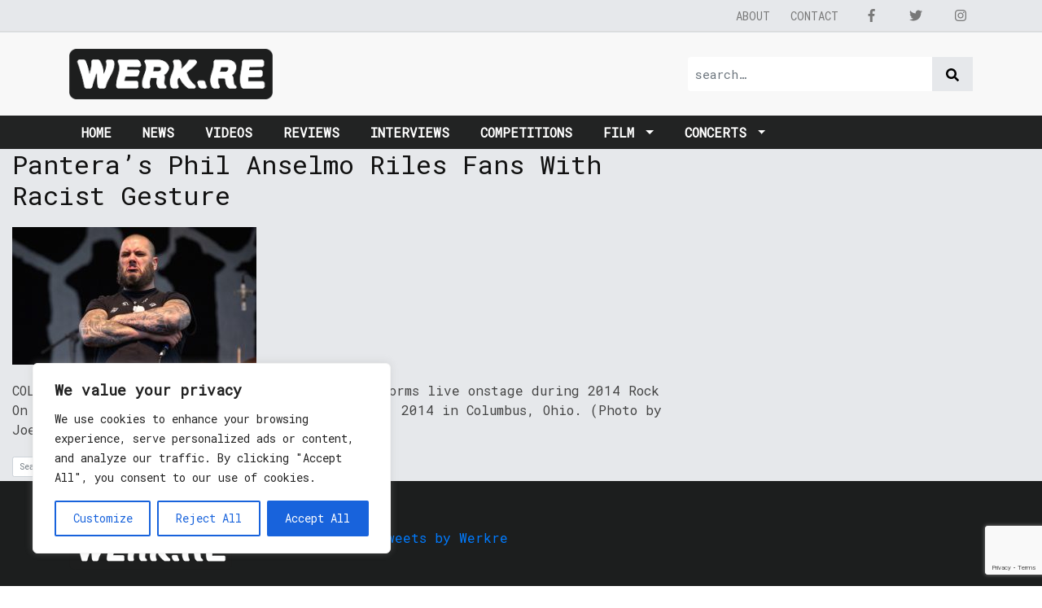

--- FILE ---
content_type: text/html; charset=utf-8
request_url: https://www.google.com/recaptcha/api2/anchor?ar=1&k=6Ldfp7AUAAAAAJc1gYBadauEXaH_AMk3o5Ibeikx&co=aHR0cHM6Ly93ZXJrLnJlOjQ0Mw..&hl=en&v=PoyoqOPhxBO7pBk68S4YbpHZ&size=invisible&anchor-ms=20000&execute-ms=30000&cb=bayexnjbgjak
body_size: 48882
content:
<!DOCTYPE HTML><html dir="ltr" lang="en"><head><meta http-equiv="Content-Type" content="text/html; charset=UTF-8">
<meta http-equiv="X-UA-Compatible" content="IE=edge">
<title>reCAPTCHA</title>
<style type="text/css">
/* cyrillic-ext */
@font-face {
  font-family: 'Roboto';
  font-style: normal;
  font-weight: 400;
  font-stretch: 100%;
  src: url(//fonts.gstatic.com/s/roboto/v48/KFO7CnqEu92Fr1ME7kSn66aGLdTylUAMa3GUBHMdazTgWw.woff2) format('woff2');
  unicode-range: U+0460-052F, U+1C80-1C8A, U+20B4, U+2DE0-2DFF, U+A640-A69F, U+FE2E-FE2F;
}
/* cyrillic */
@font-face {
  font-family: 'Roboto';
  font-style: normal;
  font-weight: 400;
  font-stretch: 100%;
  src: url(//fonts.gstatic.com/s/roboto/v48/KFO7CnqEu92Fr1ME7kSn66aGLdTylUAMa3iUBHMdazTgWw.woff2) format('woff2');
  unicode-range: U+0301, U+0400-045F, U+0490-0491, U+04B0-04B1, U+2116;
}
/* greek-ext */
@font-face {
  font-family: 'Roboto';
  font-style: normal;
  font-weight: 400;
  font-stretch: 100%;
  src: url(//fonts.gstatic.com/s/roboto/v48/KFO7CnqEu92Fr1ME7kSn66aGLdTylUAMa3CUBHMdazTgWw.woff2) format('woff2');
  unicode-range: U+1F00-1FFF;
}
/* greek */
@font-face {
  font-family: 'Roboto';
  font-style: normal;
  font-weight: 400;
  font-stretch: 100%;
  src: url(//fonts.gstatic.com/s/roboto/v48/KFO7CnqEu92Fr1ME7kSn66aGLdTylUAMa3-UBHMdazTgWw.woff2) format('woff2');
  unicode-range: U+0370-0377, U+037A-037F, U+0384-038A, U+038C, U+038E-03A1, U+03A3-03FF;
}
/* math */
@font-face {
  font-family: 'Roboto';
  font-style: normal;
  font-weight: 400;
  font-stretch: 100%;
  src: url(//fonts.gstatic.com/s/roboto/v48/KFO7CnqEu92Fr1ME7kSn66aGLdTylUAMawCUBHMdazTgWw.woff2) format('woff2');
  unicode-range: U+0302-0303, U+0305, U+0307-0308, U+0310, U+0312, U+0315, U+031A, U+0326-0327, U+032C, U+032F-0330, U+0332-0333, U+0338, U+033A, U+0346, U+034D, U+0391-03A1, U+03A3-03A9, U+03B1-03C9, U+03D1, U+03D5-03D6, U+03F0-03F1, U+03F4-03F5, U+2016-2017, U+2034-2038, U+203C, U+2040, U+2043, U+2047, U+2050, U+2057, U+205F, U+2070-2071, U+2074-208E, U+2090-209C, U+20D0-20DC, U+20E1, U+20E5-20EF, U+2100-2112, U+2114-2115, U+2117-2121, U+2123-214F, U+2190, U+2192, U+2194-21AE, U+21B0-21E5, U+21F1-21F2, U+21F4-2211, U+2213-2214, U+2216-22FF, U+2308-230B, U+2310, U+2319, U+231C-2321, U+2336-237A, U+237C, U+2395, U+239B-23B7, U+23D0, U+23DC-23E1, U+2474-2475, U+25AF, U+25B3, U+25B7, U+25BD, U+25C1, U+25CA, U+25CC, U+25FB, U+266D-266F, U+27C0-27FF, U+2900-2AFF, U+2B0E-2B11, U+2B30-2B4C, U+2BFE, U+3030, U+FF5B, U+FF5D, U+1D400-1D7FF, U+1EE00-1EEFF;
}
/* symbols */
@font-face {
  font-family: 'Roboto';
  font-style: normal;
  font-weight: 400;
  font-stretch: 100%;
  src: url(//fonts.gstatic.com/s/roboto/v48/KFO7CnqEu92Fr1ME7kSn66aGLdTylUAMaxKUBHMdazTgWw.woff2) format('woff2');
  unicode-range: U+0001-000C, U+000E-001F, U+007F-009F, U+20DD-20E0, U+20E2-20E4, U+2150-218F, U+2190, U+2192, U+2194-2199, U+21AF, U+21E6-21F0, U+21F3, U+2218-2219, U+2299, U+22C4-22C6, U+2300-243F, U+2440-244A, U+2460-24FF, U+25A0-27BF, U+2800-28FF, U+2921-2922, U+2981, U+29BF, U+29EB, U+2B00-2BFF, U+4DC0-4DFF, U+FFF9-FFFB, U+10140-1018E, U+10190-1019C, U+101A0, U+101D0-101FD, U+102E0-102FB, U+10E60-10E7E, U+1D2C0-1D2D3, U+1D2E0-1D37F, U+1F000-1F0FF, U+1F100-1F1AD, U+1F1E6-1F1FF, U+1F30D-1F30F, U+1F315, U+1F31C, U+1F31E, U+1F320-1F32C, U+1F336, U+1F378, U+1F37D, U+1F382, U+1F393-1F39F, U+1F3A7-1F3A8, U+1F3AC-1F3AF, U+1F3C2, U+1F3C4-1F3C6, U+1F3CA-1F3CE, U+1F3D4-1F3E0, U+1F3ED, U+1F3F1-1F3F3, U+1F3F5-1F3F7, U+1F408, U+1F415, U+1F41F, U+1F426, U+1F43F, U+1F441-1F442, U+1F444, U+1F446-1F449, U+1F44C-1F44E, U+1F453, U+1F46A, U+1F47D, U+1F4A3, U+1F4B0, U+1F4B3, U+1F4B9, U+1F4BB, U+1F4BF, U+1F4C8-1F4CB, U+1F4D6, U+1F4DA, U+1F4DF, U+1F4E3-1F4E6, U+1F4EA-1F4ED, U+1F4F7, U+1F4F9-1F4FB, U+1F4FD-1F4FE, U+1F503, U+1F507-1F50B, U+1F50D, U+1F512-1F513, U+1F53E-1F54A, U+1F54F-1F5FA, U+1F610, U+1F650-1F67F, U+1F687, U+1F68D, U+1F691, U+1F694, U+1F698, U+1F6AD, U+1F6B2, U+1F6B9-1F6BA, U+1F6BC, U+1F6C6-1F6CF, U+1F6D3-1F6D7, U+1F6E0-1F6EA, U+1F6F0-1F6F3, U+1F6F7-1F6FC, U+1F700-1F7FF, U+1F800-1F80B, U+1F810-1F847, U+1F850-1F859, U+1F860-1F887, U+1F890-1F8AD, U+1F8B0-1F8BB, U+1F8C0-1F8C1, U+1F900-1F90B, U+1F93B, U+1F946, U+1F984, U+1F996, U+1F9E9, U+1FA00-1FA6F, U+1FA70-1FA7C, U+1FA80-1FA89, U+1FA8F-1FAC6, U+1FACE-1FADC, U+1FADF-1FAE9, U+1FAF0-1FAF8, U+1FB00-1FBFF;
}
/* vietnamese */
@font-face {
  font-family: 'Roboto';
  font-style: normal;
  font-weight: 400;
  font-stretch: 100%;
  src: url(//fonts.gstatic.com/s/roboto/v48/KFO7CnqEu92Fr1ME7kSn66aGLdTylUAMa3OUBHMdazTgWw.woff2) format('woff2');
  unicode-range: U+0102-0103, U+0110-0111, U+0128-0129, U+0168-0169, U+01A0-01A1, U+01AF-01B0, U+0300-0301, U+0303-0304, U+0308-0309, U+0323, U+0329, U+1EA0-1EF9, U+20AB;
}
/* latin-ext */
@font-face {
  font-family: 'Roboto';
  font-style: normal;
  font-weight: 400;
  font-stretch: 100%;
  src: url(//fonts.gstatic.com/s/roboto/v48/KFO7CnqEu92Fr1ME7kSn66aGLdTylUAMa3KUBHMdazTgWw.woff2) format('woff2');
  unicode-range: U+0100-02BA, U+02BD-02C5, U+02C7-02CC, U+02CE-02D7, U+02DD-02FF, U+0304, U+0308, U+0329, U+1D00-1DBF, U+1E00-1E9F, U+1EF2-1EFF, U+2020, U+20A0-20AB, U+20AD-20C0, U+2113, U+2C60-2C7F, U+A720-A7FF;
}
/* latin */
@font-face {
  font-family: 'Roboto';
  font-style: normal;
  font-weight: 400;
  font-stretch: 100%;
  src: url(//fonts.gstatic.com/s/roboto/v48/KFO7CnqEu92Fr1ME7kSn66aGLdTylUAMa3yUBHMdazQ.woff2) format('woff2');
  unicode-range: U+0000-00FF, U+0131, U+0152-0153, U+02BB-02BC, U+02C6, U+02DA, U+02DC, U+0304, U+0308, U+0329, U+2000-206F, U+20AC, U+2122, U+2191, U+2193, U+2212, U+2215, U+FEFF, U+FFFD;
}
/* cyrillic-ext */
@font-face {
  font-family: 'Roboto';
  font-style: normal;
  font-weight: 500;
  font-stretch: 100%;
  src: url(//fonts.gstatic.com/s/roboto/v48/KFO7CnqEu92Fr1ME7kSn66aGLdTylUAMa3GUBHMdazTgWw.woff2) format('woff2');
  unicode-range: U+0460-052F, U+1C80-1C8A, U+20B4, U+2DE0-2DFF, U+A640-A69F, U+FE2E-FE2F;
}
/* cyrillic */
@font-face {
  font-family: 'Roboto';
  font-style: normal;
  font-weight: 500;
  font-stretch: 100%;
  src: url(//fonts.gstatic.com/s/roboto/v48/KFO7CnqEu92Fr1ME7kSn66aGLdTylUAMa3iUBHMdazTgWw.woff2) format('woff2');
  unicode-range: U+0301, U+0400-045F, U+0490-0491, U+04B0-04B1, U+2116;
}
/* greek-ext */
@font-face {
  font-family: 'Roboto';
  font-style: normal;
  font-weight: 500;
  font-stretch: 100%;
  src: url(//fonts.gstatic.com/s/roboto/v48/KFO7CnqEu92Fr1ME7kSn66aGLdTylUAMa3CUBHMdazTgWw.woff2) format('woff2');
  unicode-range: U+1F00-1FFF;
}
/* greek */
@font-face {
  font-family: 'Roboto';
  font-style: normal;
  font-weight: 500;
  font-stretch: 100%;
  src: url(//fonts.gstatic.com/s/roboto/v48/KFO7CnqEu92Fr1ME7kSn66aGLdTylUAMa3-UBHMdazTgWw.woff2) format('woff2');
  unicode-range: U+0370-0377, U+037A-037F, U+0384-038A, U+038C, U+038E-03A1, U+03A3-03FF;
}
/* math */
@font-face {
  font-family: 'Roboto';
  font-style: normal;
  font-weight: 500;
  font-stretch: 100%;
  src: url(//fonts.gstatic.com/s/roboto/v48/KFO7CnqEu92Fr1ME7kSn66aGLdTylUAMawCUBHMdazTgWw.woff2) format('woff2');
  unicode-range: U+0302-0303, U+0305, U+0307-0308, U+0310, U+0312, U+0315, U+031A, U+0326-0327, U+032C, U+032F-0330, U+0332-0333, U+0338, U+033A, U+0346, U+034D, U+0391-03A1, U+03A3-03A9, U+03B1-03C9, U+03D1, U+03D5-03D6, U+03F0-03F1, U+03F4-03F5, U+2016-2017, U+2034-2038, U+203C, U+2040, U+2043, U+2047, U+2050, U+2057, U+205F, U+2070-2071, U+2074-208E, U+2090-209C, U+20D0-20DC, U+20E1, U+20E5-20EF, U+2100-2112, U+2114-2115, U+2117-2121, U+2123-214F, U+2190, U+2192, U+2194-21AE, U+21B0-21E5, U+21F1-21F2, U+21F4-2211, U+2213-2214, U+2216-22FF, U+2308-230B, U+2310, U+2319, U+231C-2321, U+2336-237A, U+237C, U+2395, U+239B-23B7, U+23D0, U+23DC-23E1, U+2474-2475, U+25AF, U+25B3, U+25B7, U+25BD, U+25C1, U+25CA, U+25CC, U+25FB, U+266D-266F, U+27C0-27FF, U+2900-2AFF, U+2B0E-2B11, U+2B30-2B4C, U+2BFE, U+3030, U+FF5B, U+FF5D, U+1D400-1D7FF, U+1EE00-1EEFF;
}
/* symbols */
@font-face {
  font-family: 'Roboto';
  font-style: normal;
  font-weight: 500;
  font-stretch: 100%;
  src: url(//fonts.gstatic.com/s/roboto/v48/KFO7CnqEu92Fr1ME7kSn66aGLdTylUAMaxKUBHMdazTgWw.woff2) format('woff2');
  unicode-range: U+0001-000C, U+000E-001F, U+007F-009F, U+20DD-20E0, U+20E2-20E4, U+2150-218F, U+2190, U+2192, U+2194-2199, U+21AF, U+21E6-21F0, U+21F3, U+2218-2219, U+2299, U+22C4-22C6, U+2300-243F, U+2440-244A, U+2460-24FF, U+25A0-27BF, U+2800-28FF, U+2921-2922, U+2981, U+29BF, U+29EB, U+2B00-2BFF, U+4DC0-4DFF, U+FFF9-FFFB, U+10140-1018E, U+10190-1019C, U+101A0, U+101D0-101FD, U+102E0-102FB, U+10E60-10E7E, U+1D2C0-1D2D3, U+1D2E0-1D37F, U+1F000-1F0FF, U+1F100-1F1AD, U+1F1E6-1F1FF, U+1F30D-1F30F, U+1F315, U+1F31C, U+1F31E, U+1F320-1F32C, U+1F336, U+1F378, U+1F37D, U+1F382, U+1F393-1F39F, U+1F3A7-1F3A8, U+1F3AC-1F3AF, U+1F3C2, U+1F3C4-1F3C6, U+1F3CA-1F3CE, U+1F3D4-1F3E0, U+1F3ED, U+1F3F1-1F3F3, U+1F3F5-1F3F7, U+1F408, U+1F415, U+1F41F, U+1F426, U+1F43F, U+1F441-1F442, U+1F444, U+1F446-1F449, U+1F44C-1F44E, U+1F453, U+1F46A, U+1F47D, U+1F4A3, U+1F4B0, U+1F4B3, U+1F4B9, U+1F4BB, U+1F4BF, U+1F4C8-1F4CB, U+1F4D6, U+1F4DA, U+1F4DF, U+1F4E3-1F4E6, U+1F4EA-1F4ED, U+1F4F7, U+1F4F9-1F4FB, U+1F4FD-1F4FE, U+1F503, U+1F507-1F50B, U+1F50D, U+1F512-1F513, U+1F53E-1F54A, U+1F54F-1F5FA, U+1F610, U+1F650-1F67F, U+1F687, U+1F68D, U+1F691, U+1F694, U+1F698, U+1F6AD, U+1F6B2, U+1F6B9-1F6BA, U+1F6BC, U+1F6C6-1F6CF, U+1F6D3-1F6D7, U+1F6E0-1F6EA, U+1F6F0-1F6F3, U+1F6F7-1F6FC, U+1F700-1F7FF, U+1F800-1F80B, U+1F810-1F847, U+1F850-1F859, U+1F860-1F887, U+1F890-1F8AD, U+1F8B0-1F8BB, U+1F8C0-1F8C1, U+1F900-1F90B, U+1F93B, U+1F946, U+1F984, U+1F996, U+1F9E9, U+1FA00-1FA6F, U+1FA70-1FA7C, U+1FA80-1FA89, U+1FA8F-1FAC6, U+1FACE-1FADC, U+1FADF-1FAE9, U+1FAF0-1FAF8, U+1FB00-1FBFF;
}
/* vietnamese */
@font-face {
  font-family: 'Roboto';
  font-style: normal;
  font-weight: 500;
  font-stretch: 100%;
  src: url(//fonts.gstatic.com/s/roboto/v48/KFO7CnqEu92Fr1ME7kSn66aGLdTylUAMa3OUBHMdazTgWw.woff2) format('woff2');
  unicode-range: U+0102-0103, U+0110-0111, U+0128-0129, U+0168-0169, U+01A0-01A1, U+01AF-01B0, U+0300-0301, U+0303-0304, U+0308-0309, U+0323, U+0329, U+1EA0-1EF9, U+20AB;
}
/* latin-ext */
@font-face {
  font-family: 'Roboto';
  font-style: normal;
  font-weight: 500;
  font-stretch: 100%;
  src: url(//fonts.gstatic.com/s/roboto/v48/KFO7CnqEu92Fr1ME7kSn66aGLdTylUAMa3KUBHMdazTgWw.woff2) format('woff2');
  unicode-range: U+0100-02BA, U+02BD-02C5, U+02C7-02CC, U+02CE-02D7, U+02DD-02FF, U+0304, U+0308, U+0329, U+1D00-1DBF, U+1E00-1E9F, U+1EF2-1EFF, U+2020, U+20A0-20AB, U+20AD-20C0, U+2113, U+2C60-2C7F, U+A720-A7FF;
}
/* latin */
@font-face {
  font-family: 'Roboto';
  font-style: normal;
  font-weight: 500;
  font-stretch: 100%;
  src: url(//fonts.gstatic.com/s/roboto/v48/KFO7CnqEu92Fr1ME7kSn66aGLdTylUAMa3yUBHMdazQ.woff2) format('woff2');
  unicode-range: U+0000-00FF, U+0131, U+0152-0153, U+02BB-02BC, U+02C6, U+02DA, U+02DC, U+0304, U+0308, U+0329, U+2000-206F, U+20AC, U+2122, U+2191, U+2193, U+2212, U+2215, U+FEFF, U+FFFD;
}
/* cyrillic-ext */
@font-face {
  font-family: 'Roboto';
  font-style: normal;
  font-weight: 900;
  font-stretch: 100%;
  src: url(//fonts.gstatic.com/s/roboto/v48/KFO7CnqEu92Fr1ME7kSn66aGLdTylUAMa3GUBHMdazTgWw.woff2) format('woff2');
  unicode-range: U+0460-052F, U+1C80-1C8A, U+20B4, U+2DE0-2DFF, U+A640-A69F, U+FE2E-FE2F;
}
/* cyrillic */
@font-face {
  font-family: 'Roboto';
  font-style: normal;
  font-weight: 900;
  font-stretch: 100%;
  src: url(//fonts.gstatic.com/s/roboto/v48/KFO7CnqEu92Fr1ME7kSn66aGLdTylUAMa3iUBHMdazTgWw.woff2) format('woff2');
  unicode-range: U+0301, U+0400-045F, U+0490-0491, U+04B0-04B1, U+2116;
}
/* greek-ext */
@font-face {
  font-family: 'Roboto';
  font-style: normal;
  font-weight: 900;
  font-stretch: 100%;
  src: url(//fonts.gstatic.com/s/roboto/v48/KFO7CnqEu92Fr1ME7kSn66aGLdTylUAMa3CUBHMdazTgWw.woff2) format('woff2');
  unicode-range: U+1F00-1FFF;
}
/* greek */
@font-face {
  font-family: 'Roboto';
  font-style: normal;
  font-weight: 900;
  font-stretch: 100%;
  src: url(//fonts.gstatic.com/s/roboto/v48/KFO7CnqEu92Fr1ME7kSn66aGLdTylUAMa3-UBHMdazTgWw.woff2) format('woff2');
  unicode-range: U+0370-0377, U+037A-037F, U+0384-038A, U+038C, U+038E-03A1, U+03A3-03FF;
}
/* math */
@font-face {
  font-family: 'Roboto';
  font-style: normal;
  font-weight: 900;
  font-stretch: 100%;
  src: url(//fonts.gstatic.com/s/roboto/v48/KFO7CnqEu92Fr1ME7kSn66aGLdTylUAMawCUBHMdazTgWw.woff2) format('woff2');
  unicode-range: U+0302-0303, U+0305, U+0307-0308, U+0310, U+0312, U+0315, U+031A, U+0326-0327, U+032C, U+032F-0330, U+0332-0333, U+0338, U+033A, U+0346, U+034D, U+0391-03A1, U+03A3-03A9, U+03B1-03C9, U+03D1, U+03D5-03D6, U+03F0-03F1, U+03F4-03F5, U+2016-2017, U+2034-2038, U+203C, U+2040, U+2043, U+2047, U+2050, U+2057, U+205F, U+2070-2071, U+2074-208E, U+2090-209C, U+20D0-20DC, U+20E1, U+20E5-20EF, U+2100-2112, U+2114-2115, U+2117-2121, U+2123-214F, U+2190, U+2192, U+2194-21AE, U+21B0-21E5, U+21F1-21F2, U+21F4-2211, U+2213-2214, U+2216-22FF, U+2308-230B, U+2310, U+2319, U+231C-2321, U+2336-237A, U+237C, U+2395, U+239B-23B7, U+23D0, U+23DC-23E1, U+2474-2475, U+25AF, U+25B3, U+25B7, U+25BD, U+25C1, U+25CA, U+25CC, U+25FB, U+266D-266F, U+27C0-27FF, U+2900-2AFF, U+2B0E-2B11, U+2B30-2B4C, U+2BFE, U+3030, U+FF5B, U+FF5D, U+1D400-1D7FF, U+1EE00-1EEFF;
}
/* symbols */
@font-face {
  font-family: 'Roboto';
  font-style: normal;
  font-weight: 900;
  font-stretch: 100%;
  src: url(//fonts.gstatic.com/s/roboto/v48/KFO7CnqEu92Fr1ME7kSn66aGLdTylUAMaxKUBHMdazTgWw.woff2) format('woff2');
  unicode-range: U+0001-000C, U+000E-001F, U+007F-009F, U+20DD-20E0, U+20E2-20E4, U+2150-218F, U+2190, U+2192, U+2194-2199, U+21AF, U+21E6-21F0, U+21F3, U+2218-2219, U+2299, U+22C4-22C6, U+2300-243F, U+2440-244A, U+2460-24FF, U+25A0-27BF, U+2800-28FF, U+2921-2922, U+2981, U+29BF, U+29EB, U+2B00-2BFF, U+4DC0-4DFF, U+FFF9-FFFB, U+10140-1018E, U+10190-1019C, U+101A0, U+101D0-101FD, U+102E0-102FB, U+10E60-10E7E, U+1D2C0-1D2D3, U+1D2E0-1D37F, U+1F000-1F0FF, U+1F100-1F1AD, U+1F1E6-1F1FF, U+1F30D-1F30F, U+1F315, U+1F31C, U+1F31E, U+1F320-1F32C, U+1F336, U+1F378, U+1F37D, U+1F382, U+1F393-1F39F, U+1F3A7-1F3A8, U+1F3AC-1F3AF, U+1F3C2, U+1F3C4-1F3C6, U+1F3CA-1F3CE, U+1F3D4-1F3E0, U+1F3ED, U+1F3F1-1F3F3, U+1F3F5-1F3F7, U+1F408, U+1F415, U+1F41F, U+1F426, U+1F43F, U+1F441-1F442, U+1F444, U+1F446-1F449, U+1F44C-1F44E, U+1F453, U+1F46A, U+1F47D, U+1F4A3, U+1F4B0, U+1F4B3, U+1F4B9, U+1F4BB, U+1F4BF, U+1F4C8-1F4CB, U+1F4D6, U+1F4DA, U+1F4DF, U+1F4E3-1F4E6, U+1F4EA-1F4ED, U+1F4F7, U+1F4F9-1F4FB, U+1F4FD-1F4FE, U+1F503, U+1F507-1F50B, U+1F50D, U+1F512-1F513, U+1F53E-1F54A, U+1F54F-1F5FA, U+1F610, U+1F650-1F67F, U+1F687, U+1F68D, U+1F691, U+1F694, U+1F698, U+1F6AD, U+1F6B2, U+1F6B9-1F6BA, U+1F6BC, U+1F6C6-1F6CF, U+1F6D3-1F6D7, U+1F6E0-1F6EA, U+1F6F0-1F6F3, U+1F6F7-1F6FC, U+1F700-1F7FF, U+1F800-1F80B, U+1F810-1F847, U+1F850-1F859, U+1F860-1F887, U+1F890-1F8AD, U+1F8B0-1F8BB, U+1F8C0-1F8C1, U+1F900-1F90B, U+1F93B, U+1F946, U+1F984, U+1F996, U+1F9E9, U+1FA00-1FA6F, U+1FA70-1FA7C, U+1FA80-1FA89, U+1FA8F-1FAC6, U+1FACE-1FADC, U+1FADF-1FAE9, U+1FAF0-1FAF8, U+1FB00-1FBFF;
}
/* vietnamese */
@font-face {
  font-family: 'Roboto';
  font-style: normal;
  font-weight: 900;
  font-stretch: 100%;
  src: url(//fonts.gstatic.com/s/roboto/v48/KFO7CnqEu92Fr1ME7kSn66aGLdTylUAMa3OUBHMdazTgWw.woff2) format('woff2');
  unicode-range: U+0102-0103, U+0110-0111, U+0128-0129, U+0168-0169, U+01A0-01A1, U+01AF-01B0, U+0300-0301, U+0303-0304, U+0308-0309, U+0323, U+0329, U+1EA0-1EF9, U+20AB;
}
/* latin-ext */
@font-face {
  font-family: 'Roboto';
  font-style: normal;
  font-weight: 900;
  font-stretch: 100%;
  src: url(//fonts.gstatic.com/s/roboto/v48/KFO7CnqEu92Fr1ME7kSn66aGLdTylUAMa3KUBHMdazTgWw.woff2) format('woff2');
  unicode-range: U+0100-02BA, U+02BD-02C5, U+02C7-02CC, U+02CE-02D7, U+02DD-02FF, U+0304, U+0308, U+0329, U+1D00-1DBF, U+1E00-1E9F, U+1EF2-1EFF, U+2020, U+20A0-20AB, U+20AD-20C0, U+2113, U+2C60-2C7F, U+A720-A7FF;
}
/* latin */
@font-face {
  font-family: 'Roboto';
  font-style: normal;
  font-weight: 900;
  font-stretch: 100%;
  src: url(//fonts.gstatic.com/s/roboto/v48/KFO7CnqEu92Fr1ME7kSn66aGLdTylUAMa3yUBHMdazQ.woff2) format('woff2');
  unicode-range: U+0000-00FF, U+0131, U+0152-0153, U+02BB-02BC, U+02C6, U+02DA, U+02DC, U+0304, U+0308, U+0329, U+2000-206F, U+20AC, U+2122, U+2191, U+2193, U+2212, U+2215, U+FEFF, U+FFFD;
}

</style>
<link rel="stylesheet" type="text/css" href="https://www.gstatic.com/recaptcha/releases/PoyoqOPhxBO7pBk68S4YbpHZ/styles__ltr.css">
<script nonce="tY3ZeTKNNpSgtKnNNWlEVQ" type="text/javascript">window['__recaptcha_api'] = 'https://www.google.com/recaptcha/api2/';</script>
<script type="text/javascript" src="https://www.gstatic.com/recaptcha/releases/PoyoqOPhxBO7pBk68S4YbpHZ/recaptcha__en.js" nonce="tY3ZeTKNNpSgtKnNNWlEVQ">
      
    </script></head>
<body><div id="rc-anchor-alert" class="rc-anchor-alert"></div>
<input type="hidden" id="recaptcha-token" value="[base64]">
<script type="text/javascript" nonce="tY3ZeTKNNpSgtKnNNWlEVQ">
      recaptcha.anchor.Main.init("[\x22ainput\x22,[\x22bgdata\x22,\x22\x22,\[base64]/[base64]/[base64]/[base64]/[base64]/[base64]/[base64]/[base64]/[base64]/[base64]\\u003d\x22,\[base64]\x22,\x22aAHCtVRxw47Ct3oYwrMKw4bCpjnDn8KhXyU9wrsewp4qS8OFw7hFw5jDkcKWEB8DYVoMZgIeAwnDtMOLKUZCw5fDhcOvw4jDk8Oiw7Vfw7zCj8Ocw6zDgMO9Blppw7dUFsOVw5/DmyTDvMO0w6c+wphpE8OnEcKWT33DvcKHwrjDhFU7VTQiw406UsKpw7LCgMOoZGdew4hQLMOgc1vDr8KpwppxEMOUSkXDgsKtL8KEJHMzUcKGKRcHDwAJwpTDpcOmHcOLwp5+dBjCql/CmsKnRSIOwp02M8OQNRXDosKKSRRKw6LDgcKRKGduO8K5wrZIOQZGGcKwbmrCuVvDqg5iVX/Dmjksw6BZwr83IiYQVV/DtsOiwqVvQsO4KCdJNMKtXkhfwqw2wrPDkGRuWnbDgA/Dq8KdMsKPwrnCsHRhZ8OcwoxpWsKdDR3DoWgcHGgWKnzClMObw5XDn8K+worDqsOBS8KEUkALw6TCk2NLwo8+cMK/e33CusKmwo/Ci8Ohw7TDrMOAJMKFH8O5w77CsTfCrMKVw6VMakdEwp7DjsOxSMOJNsKbNMKvwrgcEl4USQBcQ0/DvBHDiGzCjcKbwr/Ct3nDgsOYZsKLZ8O9DiYbwrovHk8LwrACwq3Cg8OwwohtR2DDqcO5wpvCr3/Dt8Olwp9feMOwwrpEGcOMWT/CuQV3wodlRmfDqD7CmSfCisOtP8K6G27DrMOHwqLDjkZow7zCjcOWwpLCksOnV8KUJ0ldKcKPw7hoIxzCpVXCoFzDrcOpBmcmwpltegFpbsKcwpXCvsO9UVDCnxYtWCw8On/DlWIYLDbDumzDqBpANl/Cu8OQwrLDqsKIwqnCsXUYw6bCpcKEwpc7J8OqV8K6w4oFw4Rdw4vDtsOFwqpIH1NSa8KLWh0Sw755wrpDfiloUQ7CukHCtcKXwrJYKC8fwrvCusOYw4oOw4DCh8OMwqogWsOGTFDDlgQ/UHLDiFXDvMO/wq0xwrhMKRdBwofCnjllR1lhSMORw4jDrDrDkMOAPsORFRZ+eWDCiGPChMOyw7DCvjPClcK/JcKEw6cmw5jDjsOIw7xgBcOnFcOpw7rCrCVJJwfDjBjCim/[base64]/CpcOOwovDoBHCmEUdwrRQw4XDv8KywqfDtcOrworClwPDh8O5N15CbzVQw5vDqSnDgMK+YsOmCsOtw7bCjsOnK8Kew5nClW3DhMOAYcOXLQvDsHQOwrt/wr9VV8OkwpDCvEsOwqNqOg9EwprCkkHDu8K0WMOGw4rDiwgSTS3DozBjfUjDpH5Uw5AkQcOlwqtFQsKQwo4lw64OH8KmUcK0w7jDjsK7wqI7Fl3DtnPCvkcBBnkVw44swrrCm8KBwqU9TsOqw6HCmS/[base64]/[base64]/cMKHX8KYwrDDqAjCmQHDjE/DsMOrVcOpdsOeZcKgLsKfw7YRw4/DusKIw6zCnMKHw4bCq8ODES8Jw6kjUsKuASvCh8K1Y1nDsFQ8UMKxS8KcaMKvw4R6w4Mow4Ndw7RbN1MZUCrCtHxPwpbDpMKldx/DlQHDvMKEwpx8wpDChlnDt8O9NsKZOkNTAMOTFMKOFzrCs0rDtkoOT8Kew6HDmsKswrHDjxPDmMOew4nDuGDCjAZHw6Z1wqEPw7xLwq3DuMKIw7nCiMORwp8uHR8AcCPCpMO0wrZWTMKTbDgBw6oKwqTDp8KtwogMw45rwrfCisKiw4PCgsORw4AuJFfDrk/Cuxkqw7Qfw78mw6bDhUFwwpUwU8KuccOSwqHDtSh3WsKoEMOEwp0kw6oEw7lAw7rDoABdwoNHbTFdNMO0OMObwqHDtHI+RMOAJEMMIlx/OjMdw4jCjsKfw7l0w6ljdx86b8KQw4dqw5kTwoTClCdXw57CuEsjwozCojALPQceZiRfRgJkw5QfdcKdY8KBBTTDonfCosKmw5o+dxnDmWxkwrfCicKtwpbDmcKdw7fDj8O/w40Rw5vCqT7CtcK4asOuwqVVw7p0w4lyPMO1ZUHDnxJcw7/Cg8ONY2bCiBxpwpUJNcOZw6XDrFzCh8K6QjzDhsKBW1PDoMOhEBrCrwXDi1g2Y8Odw6oIw7/DrgXCicKNwo7DkcKqS8OZwptGwo/DisOKwrBlw5TCg8KFUsOuw5M+V8OGfihHw5HCs8KLwpoHNFHDtUbChAwWVjBqw7fCt8Oaw5DCisOjXcKnw4vDtGUcDsKOwpxIwqHCpMKbCB/[base64]/DoSXDmBESesKlwq44OsKFTWPCghBxw4XCicO9G8KNwo3ChnbDgcOqBh7DgDvDq8K9O8KdV8Ovw7TCvMKFKcOXw7TCj8Oww4/CkBPDoMOrAxIPQlDDu1t5wqJSwo8yw5PCnFZTLsKWe8OeJcOIwqENasOAwrzCi8KJLTTDhcKZw5I0E8KZdlZLwq52IcOdFUs3XwQzw4c/[base64]/ClwofURwBw5HDrcO7fsK1w4E9LcO+wrJyKCvCm1TCnUdQwq1lw5LCtgXCtcKow6LDnCPDu2zDrGg5IcOFSsKUwrEFZHHDh8KOPMOYwp3CiSExw47DjsK/TitlwpI+a8Ksw4JDw77DkhzDlU/DhkrDuwwZw59hfErCr2LCmcOpw5tSWW/DiMKyVEVfwrfDo8OVwoDCrzgSZsOAwowMw4gjYsKVGcO7HMOvw4NNOsOfCMKvTcO0wqPCjcKRREsPdDwsAQV/[base64]/[base64]/DhXbCuMKPfU0dw5/[base64]/CnCfCgkZldwsIXcOZWsORw7TClWDCtlPDncOgRW5/V8OQcXdgwpU8cVFywq4VwovCi8Kbw4bCv8OxDStEw73Cq8O2w7FJMMK4fC7Cv8O8w4o3wps5UBXDt8OUAzp+BAbDni/CthwSw5INwqI2H8ONwp5QJcOSwpMmX8OGw60Yen0gGzRkwpLCogQZTVPCjSM5OsKKCxwOIBtIWSgmC8OLw6TDusKdwrBcwqICbcKEZsOmwrlhw6TCmcOJMAAeCSnDmsKaw4VVd8O/wqrChlUOw5/DuRnCkcKyCMKPwr5lORBoNH8ewpwGXFHDi8KVN8K1KsKOOcO3wrTDo8OoK2ZDLULCpsOESSzCtyDDp1Mrw7x7W8KOw4RUwpnDqExCwqLDvsKAwpcHDMKIw5vCjmHDu8Kjw719DRMFwqLCqcOHwqfDsBJyViM6FnfCtcKUwrzCocOgwrt0w7ITw6jCscOrw5kPRW/CvDjDuEN3e0vDpsKqGsKyF2pZw57DmlQSYinCtsKSwrQ0RMObTyRxYEZjwpRAw5/Cp8Ouw4vDsx4Fw67CnMOTw6LCljc1fANswpnDpktRwowFMcK3BcKxVBd3w4jDk8OBVERUZwfCr8OdRxbCq8OhSClOUQcrw4d7C0HCu8KvP8OWwoFywqbDm8OAdEzCvD0lXAVrCsO/[base64]/CmXPDi8KrwpnDqTQMJR0xwpsMEFAaQzPCmsO1PcK0Pm5bHjzDrsK3EkTCucK/U0DDuMO8FMO2wqsDwrIFXDvCv8KCwpvCnMKTw6LDhMOOw4nChcOQwq3CscOkbMOoQSDDgHLClMOkWsOEwoNeTCFnB3bDoQ86VDrCphsbw4YZSH1TDsKjwpHDo8O+wr7ClnfDj3jCpF1SXcOjVMKbwqt+PmnCpEN/w4cpwpvCvDIzwoDCpAHCjE8ZYm/CsgnDmmVaw7JrPsKrM8OQfkPDrsONw4bCv8K7wpzDj8KWKcKWY8OFwq1FwozDmMKQwro1wobDgMKvMnrCrS0Rwo7DvA7CrnbCjcKqwqE2wrTCnDfCsT9EdsO2w6vCncKNBETDiMOxwoM8w67CmwXCmcOSWMOjworDv8O/wp0/GMKXFcOaw7bCuTHCgsO/wonCmGLDpwsNecOfZ8KcA8KSw5Adw6vDjXQoDsOJwprCrFN7SMO9wo7DqsO2HMKxw7vDi8OMw6V/Pmt6wpRTJsKWw7zDoVsWwpTDkG3CmU3DvsK4w6ECccKQwr1rKFdnw6TDpCZsdDYXTcKiAsOtWg7DlVbDp1J4DUQMwqvCrTwIcMKWKcKvNxnCkEMAOsK9w7Z/V8OPwpchXMKLw7LDkFkNfAxZPh08PMKswrfCvcKzQsKQwop4w5nDsynCgjdQw5TDnFvCkMKHwqQswq7DjG7CrUJ9w7kfw6rDtRkUwqEnw5vCsW7CqyNRFT1DdxYqwoXChcOQc8KYbC0RfsOqwo/CjcODw4zCsMOcwocKIinDlB4Jw4cOasOBwobDmEfDgsK4w4Ujw4/CjMKZWR7CvcO0w4rDp2kWEWrCisO6wpF5G1BBZMOIw6nCm8ODCl0CwrDCssOFw5/[base64]/[base64]/wrpKw7xOw7VxeVk+T8OlwplMw6/[base64]/Dj3Zkw6DDvlTDgcOaSXUzLS4hw7/[base64]/DtMKOShvCpcKWw5XCmcOEw5sZfMKOUGlib1/Do8O/wqxtEVnCocKiwqQaZDtGwq8wPGjDkiPChGkXw6PDik3CrsOPA8K0w5Ruw5IiYWM1Q3Mkw47DrDwSw5bDozTDjCBHXW/CrcO/bEPCp8K3RsO6wpUCwonCg3Jowp8Yw4Juw5zCrsOVX3zCj8K9w5PChTTCmsO5w5TDj8K2fMKwwqLDjww2KMKXw7pWMF0iwobDrxDDvyQnC1/CixnCp3FfMsOgUxA5w5czw4hLw5fCjQXCiQrCs8O/O29GTMOiahLDoGo9LVM1w57DssOHASxJVcKKasK4w5Edw6nDocOYw79XPSsOEltwDcOoXcKwXsKYKh/DkFzDg3PCq3hxBjIpwrJwBUrDoUMRc8KjwoIjU8KBw49jwp5sw6LCssK3worDiyPDukLCvyxtw4F8wqTCvcOTw5XCpzEqwqPDvEjDosKtw4YEw4PCvGLCuyxKWygiGhHCncKHwp9/woHDkijDkMODwqwaw6DCkMKxE8KebcOXByLCkwYfw6/DqcOXwpPDhMOQNsO3JwkxwoJRNUbDgcOHwqFCw6HCmyrDrF/DksOnWsOnwoIHw5oIcHbChHnCmjFxeTnCol/DpcOBETDCiEtMw4vCnMOWw4nDimRgw4ZtDUzCnQl4w4nDkcOrU8O4fw0iBwPCmCfCt8OBwoPDs8OvwrXDlMO+wpU+w43CmcOiDBIgw48Sw6TCqS/DgMK9w4QhQMOjwrUeM8KYw50Jw7AFKHLDmcKsJcK3T8OBw6nDpsKIwrBxZ10/w6zDozhjZ1LCvsOCJT9uworDgcKQwrEbfcK2AUV3QMOBPsO0w7rChsKfLsOXwofCrcKLMsKsBsOBHCtRwq5JUCYsHsOEC1FZSC7CjcK0w7sIJ0p2JsKtw5/CoS4CLi5HBMK6w7/DncOpwrbCh8OwCcO+w6/DosKVSUjCu8Ofw77CncKrwo1QTsOJwpvCgjPDojPChsO6w6jDnm3CtU8yGxgfw64cccOVJMKew4tQw6cvwpXDrcOaw6UNw5LDk0I2wqosR8KyA2/DlDh4w7lewpJZYjXDhwgwwog7TsKVw5ZaHMO7w7wtw511McOfAHJHFMK1XsO7WBk1wrN0OEXCgMOaC8KWwrjCpSzDsj7ClsOMw6vCm1dEa8K7w6/DtcOtMMOowodFw5zDrcObTMOPTsO/w6bCiMOoPFNCw7s2JcO+OcKrw6zCh8OgCBpfcsKmV8K2w58wwrzDhMO8BMO/KcKoQlrCjcOpwpwQMcKnHxY+CMOOw6ULw7YUWcK+YsOywr4Awrcmw6nCj8ODeS/CkcOwwrcxcWTDgcOyF8OzYFHCtU/Co8O3cnYcAsKgL8KqAjEKe8ObE8OXXsK1LMODGAsZJE4vQ8O0Gy05XxPComZqw51aeQtvTcOzZUnDpUxBw5x9w6dDVEdwwoTCsMO0f0hUwppTw4hJw43DthnDjlTDsMKhci/CsV7CoMOKCsKJw5U4XsKuCBzDmcKYw77DnFjDlmjDp3wYwpLClUvDiMOGYcOTDSpuHXvCmsKqwrhAw5pdw5cMw7zDtsKtNsKGfsKfwrVecA94d8OCQVQQwpULOGggwp0rwpprViIdBR5Jw6HDuyTDoXHDpMOFwpcPw43CmALDqsK/TT/DlRtSwqDCiip+fR3DpgtEw7bDpAAMwqvCqMKsw5LDsSzDvBDDgVJORjcYw4/CtxoXwpnCgcONwq/Dmn8MwoopGxXCjRdfwrHDl8Kxcy/ClcKzQFbChgjCgsOSw5HClsKVwobDlcOubWjCgsKOPBYqLsK5wqHDmCMJSHUNNsK9AcK0dXDCiXTCmsOSfSbCuMOzMsO4fcK+wrxsAMKhaMOcHixYEsKwwoRXUUjDksO9S8O0C8OQe1LDs8O4w7LClMOYOFnDqitWwpUwwrbDg8ObwrVzwqUUw4/CgcOPw6Iyw6Amw5lbw5HCvMKDwonDrQDCl8OfDyXDu0bCmDDDojvCvMOrOsOERsOnw6TCtMKUYTbCpMOuw5tmdnnCh8KkbMKjGMKAOcOcKhPClCbDl1rDqgExeUoXJSV9w54rwoDCtCLDvcOwYm0iY37Ch8K6w6URw5pYTyHCisOYwrXDpsOyw4/CrhHDpMOuw40mwpvDpcKmwr1JIifDosKkNsKdG8KNfsK8V8KaLsKebiNnYATComzCsMOMcE/CicKgwq/[base64]/W8K7JHIqa1nCnMOxwobDuMKcw5/DsTPDgXJOwowyQMOjwq/[base64]/CicKVPcOew5XCncKzwqJ1wqEWV8KlFWnClMKDw63CkcOEwrA3PMKyYxfCocO0woHDv1gjYsK8cnfCsWTDpcKvPyEbwoUdLcOxw4rCgG1xEWtKwp3CiTjCjMKiw73CghPCksOvETPDilo4w75Uw7TCjn/[base64]/Dh8OEw4jDvgzCmMOkIz/ClsK/YynDiMK9w6sLZ8O2w7DDgFzDmsOsM8KRScO6wqbDiVXCscK9WMOTw63DlgtZw7NVacOcwprDkVl8w4I2wr7CoGnDrzkpw5PCiHPCgS0NEMOxIR3CvmxEOsKcCCs5HcKGDcKQVTnCgATDisKDcUJEw7xZwoQGBcKewrHCqcKPZmPCicOJw4Qew64Pwoh8Bg/Dr8OJw70CwrnDtHjDuzXDosKsDsKmEX5qABwOw4jDsTdrw5jDi8KKwp/DomRKNnrClsOAWMKTwpZ7BmJccsKYZMOBHHpqUlvCoMOKQWAjwq4dwrF5KMKFw67CqcK8TMOrwpkERMOkw7/Dv07DmEpBMFNOGsOfw7QJw5doaUgbw7bDpFPDj8OnLcOcQjbCkMK+w4gbw4kNfsORCnPDh3bDrcOZwqlwFMKgXVcmw4XDqsOWw6JBwrTDi8K/T8OLMAVJw45DfH0Mwpg3w6fDjSPDuXDCm8KUw73CocKpXHbCn8KUaE4XwrrCnjYcwoISTClmw6bDkMONwrrDg8KXIcODwpLCi8Kke8ODCsKzGcOrwpJ/F8OPC8OMBMO4RjzCg2rCsTXCpsKJHkTCrsKvYAzDkMOzNcOQQsKKNcKnw4DDrHHCu8OqwqMYA8KFZ8OeF1wHXMOlw5LClMOgwqMRwpvDjWTCusOpJHTDh8KqdQB6wqbDmMObwpcwwqTDgSnCjsOXwrxdwofCvMO/[base64]/CjsOdFcOlHcK1asKHwojDr8OSBcKrw5vChsOMwroeXUPDk3nDolhsw55nLsOAwqBiLcOjw4UnSMK7SMOhwpcsw75mRCXCv8KYYTbDmS7CvjrCi8KaIMO4wrARwr3DrQpPMD8gw4EBwoUBccKwdg3CsClIWkXDisKbwrx/ZsO5YMKXwo4hfcKnw5YzEyEGwrrDucOfIkHDnMKdwrbDusKxQghGw6h9TkNXAzzDoy52B3B/[base64]/KcOiw5rCmUUBwqEXVg5Aw6vCvMOBw5tAw4/[base64]/CmsODasORCR4pwoR0DwHCrMOnB2PCpMKgQ8K3T0/[base64]/Dj3FIwpnCo8OANcKqwoAdwr3DhxHDvcKMGh5vBMKlwrkUDE8Sw5UeFW4dVMOKWcOww4PDv8OKFQ4fHi0pCMK7w69nwqhPGjvDjA4Hw6HDnTUEw7g7w4rCnV44VXrCoMOww6hdP8OawrPDv1HCk8OWwpvDosOjRsOaw7PChkcywrBqbMKow7jDr8KXH2MswpnDmF/Cs8OFHx/DsMOBwrbDlsOuwp/DgRTDr8KCw4HCjU4TGFYicz8rJsKoOg0wXRljBCPCvC/DomVzw5fDrSQWGcKhw7Uxwr7DsBvDoUvDhcKMwrZ/K15zUcOoSUXCosO1BF7DuMOfw6Bgw7QEBcOzw5hEZMOyOTRcH8KUwrXDqWxuw63CokrDgSnCsi7Dm8OBw54iwonCtgTDpTN5w6oswprDlMOLwoE1RVvDvsK/cx1QQ2xDwq9eNHTCoMO7BsKXGDBCwqBzw6FQEMK/cMO4w5nDpsK5w6fDnwAjZMKnAV7CsDRLVSkpwpU1Gl5VccKCDTpPFEQTdSdTYDwdL8KpNCdTworDmnTDucOkw4Iow5/[base64]/CgGA8wpwRw5gVwrTCsRFVVHvDgMKQwpVYwqLCosKcw51kEGNLwrDCpMOPwqvDk8OHwpUzXcOUwovDn8OpEMO9McOFUChoI8OZwpHClQYHwqPDnVkzwpMaw4zDqRwXRsKvP8K5G8OhX8OTw6UlCMOhBy/DgcOTNcK9wolZcELDjcKjw6vDuRfCsXYRKSt4GG0Awo3Dol7Dmz3DmMOENU3DgAbDmWfCq1fCr8OUwrFJw6Mbd1okwonCnXcSw5fDrMOFwqzCikYSw6zDnF4XQn9/[base64]/DoxfDmsKtw4IMBnbCkcKMOHPDvQ4YTcOGcU86woXDuHHDpsK+w6IPw70JfMO2W0bCm8KKwrNjBlXDr8KYSDLCl8KUesOiw43CsCksw5LCgl5+w78fKsOtLxDCkE/DpAzDvsKnHMOpwp4QfcO+MsOHIMOYBMKCRXjDojpRTcKYYsKjdjYowo/[base64]/wqnDsyYow6AhW8OVwpJPdVbDqSjDnsOSecOVX1JWT8OUwq8GwpnCvSg6CVY3KwxBwqTDjXs5w4UzwqlZHhTDtcKRwq/[base64]/[base64]/DrMK5wpbCr8OewoQswoUkGCTCnFvDkEjCsMOdwr3DnlkfwrkwXWA4wqTDjBzDlT5GK3zDsz10wo/DhhnCkMKIwrDCqB/DnMOrw4M/w7A4wq1kwqXDncKWw5HCvyI3GQJyVAocwoPDpcOwwq7ChMKFw4TDlF3CvCY3aQgtNcKUeUDDhTE/w77CkcKfMsOwwppGBsORwqnCtcKfwq8Lw47DucODw6LDrsKwYMONeyrCq8Kmw4vCnR/CvSvDksKXwobDtBx5wro3wrJlwo3DksKjWyZAECvDqsKxaSXCs8Ktw5TDpH42w7fDuwPDlsK4wpjDiE/[base64]/CilDDrEPDjsKLw77CscKMw4YwQsONwpfCl2rDrUDCtF3CoyxJwrtAw4DDrxXDoTI5CcKATsK+woNVw7txMxXCsQpKwoRRRcKGCBdKw40/wq1zwqFqw7XDnsOaw7nDr8KAwogJw79Qw5TDr8KHVGHCtsOwEcOLw6RWD8KgXhpyw5B5w4jCr8KFew9owoIAw7fCuVFgw5BXFC1yLsKrHRDChMOBwpvDqSbCrhg6HkM2I8K+ZMO7wrjCoQhjaVHClMOBDMOhcmtHKFxZw5/CkUQNKmgkw7zDscOkw7dbwqHDmFBEGCUXw4DCpjMIwrnCq8OWw5YXwrJyIm/DtcOTU8OEwrgSecKNwppeTRPCucKKc8OkGsKwbSzDhzHCjwTDrEDDpMKlAsKcLsOPDXzDvD7DpS/Ck8O5w4jCtsKFw5BDdcOzw5EaPjvDvw7CqHrCjErDsAg1dGvCkcOMw5PDqMKdwrTCsVheSV/Cj1tYccKww7/[base64]/Co8K+w4IAw7d/wolmwqPCkcOBKzMVw6QcwoNPwqnCiEbDgMOrY8OZc13Cm0FWccOYe2lUSMK2wo/DuxjDkhENw7o2w7fDoMKowrUKa8Kdwrdaw6JGNzYhw6VLJFY3w7fDkA/Dt8OYNsOBB8OjI24peSRdwovCjMODwolmQcOcwo88w4U9w6XCosOHOgJDDEDCs8Orw5/Cs0LDisKUaMKXF8KAdQHCs8KpQ8OaAcKjZR7DhTIDXVjDqsOmBsKlw6HDvsKWM8KZw5Y3wrEHwpTDil9abQvCul/[base64]/ClcKYwrPCmMOEwrPCo8ObwqzCrMKcFV4RRsOTw4lGwqwsSmjCkHTChsKawpTDpMO/[base64]/DpsOtwqLDv8KVMMOPD8KIwoMOwrYkZH4bwqnDlcO3wq7CkxjDrMOBw4YlwpvDnnbDn0VLLMKWwo7DqDAMJjbCpAExQ8K/fcO5LcK8P2zDlitOwqHCg8O0PljCgUlqI8ORIcOEwrozdCDDtQ1qwofCuxhiwoHDkCIRcMK/asOgQ1/Cp8Ozw7vDmQDDnS4LP8KuwoTDhMOwDTPCqMOOL8OHw7Y7eFjDvystw4nDpHQ2w4l1woUBwrnCvcKxwqPDrgUQwqvCqBYvB8K9GiECZMOXN0NLwoE+w5xlHBfDjQTCu8OQw5QYw7/CjcKCwpdrw69twq9AwoXCqcKLdcOmQRJdGhrCjsKUwr11wonDqsKpwpEpaEJDcUsaw74QT8O2w5N3eMKFZnR/wrjCucK7w4LDuEUjw7lTwr/Ckw7DnhZJDsKYw4bDvsKCw6txEkfDljnDnsK9wrg9wr02w5Uww5hgwrMNIFLDoT1AczIGLMK0Y0HDjsOPCXbCunA7IClfw74Fw5LDo3EGwqkRDDzCsQkxw6rDmzJNw6XDj0fDgwEuG8OEw47DkXo3wrXDlHAZw5ZdM8KCSsK/MsK3CsKbccKoAGVuw5Mjw6XDqgs7K3o8wrrCtcKREBNFwpXDi24awqsVw4jClyPCkQjChiLDjcOLZMKrw6dmwqYew5AgJcOSwoHCv1QeRsOYc3rDoWHDoMOYfz3DgjhxS29LbcKINAkvwpUswprDtFYQw4DDv8K6wpvCjAMMVcK+wpLDtMKOwqxZwrstNkwIfQjCig/Dkz/DhV/[base64]/CssOUwrjCpgLCqxRnwpUWWcK7wpxDw57CncOxHxzCqsOIwqQiEjRbw6kJRhJBw4J4c8O8wpLDnsO6WEApHy3DpMKAwoPDpEjCrMOMdsKBNSXDnMKWClLCnBJQEwdFacKpwq/Du8KBwq3CoRo8MsKzDg3CpzQqw5ZIw7/CocKAAhRzPMKmWcO6bkrDuD3DusKrAHtzO0QYwpXDmU7DrCXCtTTDmcKgG8KdE8Obwo/CucOITypswo/Di8OJHCBtw7zDh8OvwozDrMK2ZMK4RgRYw70uwqY1wpHCh8OSwoINAVvCu8KWw6drZzVrwqYmMcO/OAvChUVYUmp9wrVoW8OWZsKRw6kAw5hfC8K5TyBzwroiwo/DjcKpbmh9w4fDgsKqwqbDmcO1O1rDnnUxw5XDsAYBeMONAH0BcGfCmRfCrDl0w5UoE1xqwrhZRMOLSh1Bw4DDmwTDpMK2w59GwrTDq8O4wpLCgCQGC8Oiw4HDs8KseMOhKizCtEvDr3zCvsKTbMKIw61AwpfCtzlJwrFnwrfDtDs5w5/CsF7DlsOww7rDtcO1AcO8QnhswqDDg2AgEMKywrIKwrZ9wpxkMA8BbMKzwqlLBXBpw4xUwpPDoWgVJcK3XhMPZW3ChF/[base64]/PMOPN1XCvWbDkknDjnU/wqTCn8OSw6krwq/CvcKIDMO4wqxWw6fClsKiw5XDsMOAwpjDjHjCuwbDuHNqBMKdCsOaWi1/wo1NwppPwpfDpMOGIlvDqxNKScKBJjfDiAJTC8OqwoDCnMOFwo3ClcOBI3nDvsKhw6Mtw6LDtlzDgB83wr/[base64]/CncOzwpsqJsOjw53CjHEpw4nDlcOrwq/Dgm4/I8K3wrkGJD5RLcO8w4/Dg8KIwqgdUy1pwpUQw4vChF/[base64]/Dp8KYdWcCFDsRGkhlC3zDm8KOwqUiw6ZUMsKfRcOLw77CrcOmRcO2wq3Dn1ACOcOmDXHCo3UOw5/CtCDCm2luTMObw70uw6zCuwlNHQfDrsKCw40ZSsKyw6bDuMONesONwpYgRz3CnUnDjRxDw4bChl5KQ8KtQWPDkSdgw6c/UsKfOcOuGcKXW1ggwr0twpFfw5gjw4RHw7TDoSstW1g6AMKlw5wiFsO+wpvDhcOQL8KFw7jDgyVDP8OabsKnWn3CjydjwpVAw7bCjGZ6ZCRhw4rCkn8kwoxVHMOkK8O9BioTbBtKw6DDumdbwr/DpmvCsXTCpsKuQzPDmFcFNsOnw5Rdw4kpAcOmQGsBU8OfaMKgw4xNw5AtGipRecOVw67CjMOJB8KzPy3CisKAJ8OWwrXDiMOsw4Uew6rCm8Ogw79kHBc0wrLDmsOJSHLDtcOHZsOjwqd2TcOlSH0JYDLDjcKEVcKPwrLCu8OafHfDkSfDiX/CrjJtHcO4CcOEwrDCn8O0wqlZwp1CZFZ7NsOcwrMiF8O9CwbChcKyVV/DljYCVWdZCH/CvsK+wrkyCjnDicK6fVjCjB7CkMKSw75WLMOWw6/ClsK8dcOPNVDDk8K0wrNRwp/[base64]/[base64]/w7ByK8OSHcKYwoDDijfCvsOuwocOOig0U0vDqsO/RHp0csK4BDPCjMOowr/Ds0QUw5PDh0PDilzCmzluLcKOw7XDqnRyw5bDly1dwrzCimLClMKCLWchwp3ClsKIw47Du17CmsOJI8O9aS0IFid+S8K4wqTDiR9fQwbDlsOhwpnDtMKQP8KHw7sAbj/CuMOXTCEAwqvDrcO6w4JXw44pw5zCmsObdkIXc8OxRcOPw5vChcKKecKsw4N9IsKawr7CjQYCLMOOccOXI8KnGMKxDALDl8O/[base64]/DpjvCiR0EwrDDkH/Cq8O4TcOowpMJYMKUKyp7w7IUesOkJB0CT2lvwqrCq8K4wrzCgCN3WsOBw7R3MRfDtRIAcsO5XMKzw4FowotKw4F4wpzDhsOIAsO7fcKuwq7DiEnDi3E5wrzCpMKwHsODTMKnY8OlVMKWJcKfWMKHBi5ZBsK2DS1QOQYbwq5iMMO7w5fCgMOjwoXCu2/DmzPCrcOmQcKcPXZpwoswDjJ2CcK1w7wNQ8Obw5bCqcO6alc6Q8KPwrfCunx6wobCnyfCjyYlw7BDDiAIw6/Dnkd4cEDCnTJnw63CiCbCp3wWwrZKNcOOw5vDhzjDkMKcw6AKwq/CtmpzwpFvf8OCYcKVaMOBQH/[base64]/c8KRHMO7w7rCuCIyw6TCkMKqG8KodB3DvTRRwq3CpsKPw7fDpsKKw7I/LsKgwplGJcKYNU85wr/DhAMVaHMNKT3Dt2rDvS9rYyHClcO6w75wTcK7PRVCw451AsO7wqx6woXCjSMBSMKpwpl/DcKXwo8tfklUw64FwoQ9wpbDm8K5w4/DllNlw4sPw6jDhQMtVMOswr52QsKZF2TCmDrDg2oXcMKBbHDCuRFwWcKVJ8KZw6XCiRvDvDklw6cIw5Nzw4hpw5PDqsOLw7jDh8KdZAXDoQwDcUYMJDIGwrxBwqprwrkFw5ZiKijCoDjCvcKmwpo7w4F+w5PDmWofw4nCpQ/[base64]/DlcOPK8Odwq7CpcO3woBeBRbDrcOxH8Ozw5XCncKyCcKgUDBqZ1XDqMKtH8OsJm8jw7Nbw5/DgywSw6nDhcKxwq8UwpovWFwTHx5ow5xpw5PCgXovX8KVw5TCujArKQTDjAZWCsKSQ8O/cCfDqcOLwpkOBcOPIglzw6QzwpXDs8OXESfDrWLDr8KuI0cgw7DClcKBw7/[base64]/wpLCgsOPwqHCisODw4fCrsKFwq47w4PCt8KROcKEwqfCrAlgwoQOf1bChsK1w53Dm8K4AsOoJ3rCpMOlTzfDk2jDhsKhw4EbD8K+w4XDvHLCu8K4akN7OsKWS8OdwrfDtMOhwpUrwq7DtkAww5vDsMKtw7dBRcOAScOuZw/CrcKALsOlwrpZL0EHHMOSw7pJwpREKsKkN8Kow4vClRTCq8KBDcOkdlLDocO5YcK1N8OBw4V1wp/ClsO8QhcoXMOPaRwbw6hrw45JdzYEe8OeRx9ycsKOIzzDlFvClMK0w7hZwq7CrcOBw7LDicKMdHxwwqBaZMO0GBvDg8Oew6R7fQF+wqbCuT/DqBELN8OjwoVQwqYXHsKhR8KgwoDDmFJoQSZWVV3DmV7CvkfCkcOawpzCmcKaB8OvHlNIwqXDhSUrR8Kjw6bClxMHBlrCsixvwqM0IsOsB3bDscOdCMKjRz10cy8oMsO3KynDjsOFw6EnTFsowp/DuVZqwrzDusO0fxwWKz5gw45KwoLCmcOcw5XCqALDssOYDMK5w4jCnRnDgy3DpxttM8OGFATCmsOsScKZw5VTwrLClGTCnsO+wq47w59EwpjDnEBcV8OhQH8Hw6lywp0dw7rCkx4tMMK/w65Jw67DgsO9w7DDiis1PCjDgcKqwpB/w7TDjw06Q8OAOMOew75zw7NbelHDh8K6wpvDrRptw6fCsHovw4PCnEUFwqbDp0UKwpdhb2rCkF/Dr8KFwoDCqMOBwrUTw7fCmMKcTXnDn8KWaMKfwrZ9wq0Bw4fCjhcmwpsbwpbDnQlJw7LDnMOvwqVZamTDtFoTw6vCpH/[base64]/DsVdaLzEOwrM4ZhDDmcKYwowXwpcnw44ww6/DrsK5BBcgw7xZw7XCsHzDnMKGbcOiNsO+w73DjcKYYQMzwqMNGVINOcOUw6vCpRDCisKnwpMiD8KwDhMiwonDgV7DowHCo2fCjcOPwqVuVcK6w7jCtcK1E8OSwqdEw6DCrU3DvcK2ecKYw4ghwpN/CEEAwq/DlMOrUnhpwoBJw7PCvFJjw7wOBh8Twq0mw4vDl8KBZHxqGBbCrMOUwpVXcMKUwpHDlcOuEsKTUMOvNMKnJC/Ch8KywozDpMOtLw0BbUjCoXlnwpfCvh/ClsO6dMOgLMO5TGUOJ8KQwoPDocOTw40NF8O0fMK9e8OHI8K5wrEdwqpOw73DlX8PwrzCkyN/wpTDtWxJw4vCkXV7SiYvTsKQw4c1PsKPI8KtSsO2HMOYaFMtwqxOCA/Du8OLwoXDo0LDqnM+w6dFGMOZO8KawoHCq3ZBdsKPw7PDtmUxw4TCp8Ovwqgxw7bCi8KeKzjClMOPX1wiw7DCtMKvw5Q5wp0nw7fDjgxRwprDmRlWw5TCucKPEcKPwpsndsKTwrRCw5wdw5vDjMOSw7l3PsODw5/CgcKlw75QwqfDr8OFw6/[base64]/CpixewqcPwqHChsO/YUjDmirDqMOdKC/CpsOUwotbDcOqw5cjw5kKIA8te8KpNHrCkMOUw45xw7PCh8Kmw5MWAijDh0vCg0wsw7Q4wqs8OwQ/w4RbUyvDkyMsw7nDjsKxSg1KwqR9w45swrjDkwfCnDjCrsOuw4vDtMKeNidgY8Ovwo/DqSjCpCA5HMOSWcOBw4cSGsOPwoTCn8OkwpLDrMOuNiMOajvDqXzCsMOKwonCvQ8Kw67CrcOOJ1fCr8KMfcOQFcOMwrnDtQHCrTtJcHbDrEcbwozDmAJgecOqMcKGc2TDrXfCiWk2FcO4WsOMwrbCm3oLw6PCtcK2w4lpI1LCnFAzOBLCjQUxwrHDvnbCm3/[base64]/Cn8K0QHTCnWHDumhCGMO0w5ISw73Di8KQUXFUAWoiNMOgw5HCq8OowprDqAo4w75vMS3ClMOLKlPDhsOsw7oILsOiwr/[base64]/JE/Dk8OKwpdVfMKbwqbDg8OnwoHDncKBw6zDll/[base64]/CpMO7wprCsMOnwpjDhMKcGMKWbMOdwovCn8KGw5jDt8K+JsOCwr44wo1mZsO1w5zCtsK2w6XDtcKDw4TCnS5rwrrCm1JhLDbCiwHCrAkLwo/Ch8OZZMOIwqbCjMKaw7wvc3DDlCXCpcK6woHCsxMsw6MGAcOvwqTCj8KUw4PDkcKRBcODW8Kyw5bDiMKww6/CjgfCqx40w7rCsTTCoW5ow4jCuCF+wpXDtEd1wpjCkm7DuknDosKSBcOXMcK9cMOow7I5wofDrknCssOrw7IKw4EGHiEgwp9kPUlew7U+wqNow7M8w5/CmMOLQsOYwpPDksKrLcOhLlt0PMOXIBTDrlnDpx3CnsKTLMOqFMOiwrVIw7LCtGLCi8OcwpzDk8OMSkI/wpofwqfDrsKTw512E2J6ecKDVVPCtsOEVA/DjcKBScOjUX/Dl2wAeMOIwqnCuD7CoMKzUntHw5gwwoUSw6UsKUFMwph4w7TCl2l6N8OhIsK3woVcf2kTGFTCqgcpwpTDsCfDkMOSckTDrsO3FMOow5PDl8OLW8OVQ8OFMSLCuMOTP3F3w7YSAcKOGsOOw5nDgQU/[base64]/aMODIwDCpX/[base64]/CunxRwo8JwqTCp8OxCsKQc8OzciMYDwREV8OBwq9Dw79BbxMEZMOMFVkoBh3CsylTf8OQBih6CMKMJ1nCn1DCvCMLw7Y9wonDkMOjw7NXwp/[base64]/DisOHwrTDnsKDKsKbDiQ6S1R3DMOcw6EfwqAOw5J8w6PClQYzP1pQNMOYXMKjZw/[base64]/CtsOSMFzDoRDDh0fCi1QJSB/[base64]/CkBkuwpfDgAsbcirCnw7CnMONQcK0wqAyezvChsKxaUovw6zDvMOvw4rCtMOnW8OuwrpqDmnCj8KNRnc0w5bClGDCksOgw5DDv2XClF/Cv8OrF1ZKF8OKw7Q6BhfDhsK4wox8OG7CkcOqY8KjMwUUOsKHdiATB8K7ZsKOIw0HR8Kewr/DgsKfTMK1WA0Ew6fDhGsgw7LCsgHDgcK0w48wBH3CocKqcMKdUMOsUsKSQQgTw48Qw63CnyLCgsOsD3DCjMKMworDhMK6I8K/[base64]/Ds8KUw7bCmm7Cu8O2w5J8w45pw6vDikzChQ/[base64]/F8OXXUTCvhFkZ8KcwqHDmmdaY1o0w5bDiRU8wqNxwp7DhHvCh34hBsOdCVjCkcO2wrw5RgPCvB/CkigOwp3Dk8KVa8Ojw5h/w4PDgMKZRHwEGMKQw4rDr8O6MsOleRrCilAdY8Odw5nCqjgcw4A8wpZYB1LDjcOdUU3Do0J3aMOTw5slUWnCqEvDqMOgw4XDrjHCgcK1woBmwofDggRNLnwxFQ1yw7sbw5HCijjCt1rDqlJIw7x/JE4lIj/Dn8O3a8O6wr9ZUiNMQUjDv8KkRhxUamVxesOxSMOVCCxRSlDCo8OLScKTD09iPSdXRicRwrPDkDpCDcKww7HCpCfCmi1nw48Bwp41HE4KwrjCg1rCiE/DnsKmw4hlw7sKLMOnw6l2wprChcOzZ3LCg8KvEcKUHcO7wrbDh8OYw43CmCLDnj0SPwLCjyckKGTCucOew7UzwpPDpcK0wpPDgFUbwrUSPlXDoTN9w4PDpjDClEd+wrrCtlTDlhvCgsOgw7kVM8OlNMKcw5/DicKRfVY1w5/[base64]/Ctx3Dg8OUw5LCiMK2V1JwOBXCgjbChMOeOAjDrmPDkgTCssKSwqhywrgvw6HClsOww4XCiMKZej/DvcKCw44EXiwow5gEFMOcasKDDMKmw5FIwqnDlcKew7dfacO5wrzDkS98w4jDgcOtB8KWw7ETK8OMS8KDXMO8NMOcwp3DvnLDq8O/P8KdWkDCvDjDmVEwwqp3w4DDllTChXPCrcK3eMOyYzfDhcOiG8K5UsOVBQnCncO0wqHDr1pXCMKhEcK+w6XChD3DiMO3wqrCj8KFTsKYw4rCo8Okw5nDixMSWsKVLMK7CCJNWsOqGnnDlTDCj8OZIcKfb8KiwqnCicKiLHbCosK/wqzDizREw7LCqncwT8OWXDscwpjDuC3CosKfwr/[base64]/CmT7DusOWKm0hw5lJwrPCpnzDt2UDw4dhHDY/WcK0NcOmw7jCtMO5YXnDrMKtYcOzwrcJbcKnw5Azw6XDsTYaAcKFRwFcZ8Ofwo95w7XCpzzCmw0ddFjCjsKRw4AfwoPCuAfCrsKuwosPwr1WJnHCpAhfwobDqsKpKMKiw75Nw7dfZsOTT3Umw6TCnAHDp8O/w512dngwJV7CplzDqTQJwqPCnC3Cl8OSHF/Ch8KNDG/Ch8ObUkENw67CpcOOwrHDjMKnAn0iF8K3w7wUaXJ8woF+BsK7T8KCwqZWe8KyIjEDWMOlEMKJw53CosO/wp0odMK+Ng7ChMK/G0XCqsKcw73DsW/[base64]/Cs8OcCsOvdRrCjMO7KgTCtsORH8OIw6rDulvCjsKfwoo\\u003d\x22],null,[\x22conf\x22,null,\x226Ldfp7AUAAAAAJc1gYBadauEXaH_AMk3o5Ibeikx\x22,0,null,null,null,1,[21,125,63,73,95,87,41,43,42,83,102,105,109,121],[1017145,652],0,null,null,null,null,0,null,0,null,700,1,null,0,\[base64]/76lBhmnigkZhAoZnOKMAhk\\u003d\x22,0,0,null,null,1,null,0,0,null,null,null,0],\x22https://werk.re:443\x22,null,[3,1,1],null,null,null,1,3600,[\x22https://www.google.com/intl/en/policies/privacy/\x22,\x22https://www.google.com/intl/en/policies/terms/\x22],\x229S282cHTY7SrjukbH0u5wPV5RfPFLJ3+2n6UalK70TQ\\u003d\x22,1,0,null,1,1768779588383,0,0,[235,208,126],null,[185,203,45],\x22RC-GHknsbytI7B2aQ\x22,null,null,null,null,null,\x220dAFcWeA6xPnunh7jYbjz6D1i_zS-NVH4-tCu0vq1y_4YNrgrDG6cewWymZCtmpZcy2fWDV6qz7UYO0i2tWmW-BLuSMUN2Vmn2ew\x22,1768862388390]");
    </script></body></html>

--- FILE ---
content_type: text/css
request_url: https://werk.re/wp-content/themes/gwthemev2/inc/assets/css/werkre.css
body_size: 70
content:
/**
*	Werkre specific styles
*
*
**/

body, h4, .btn-tab li, .main-menu-area .ne-main-menu nav ul li a, h1, h2, h3, h4 {
	/*font-family: 'Lato', sans-serif !important;*/

	font-family: 'Roboto Mono', monospace;
}
footer{
	background:#1C1E1E;
	color:#FFF;
}